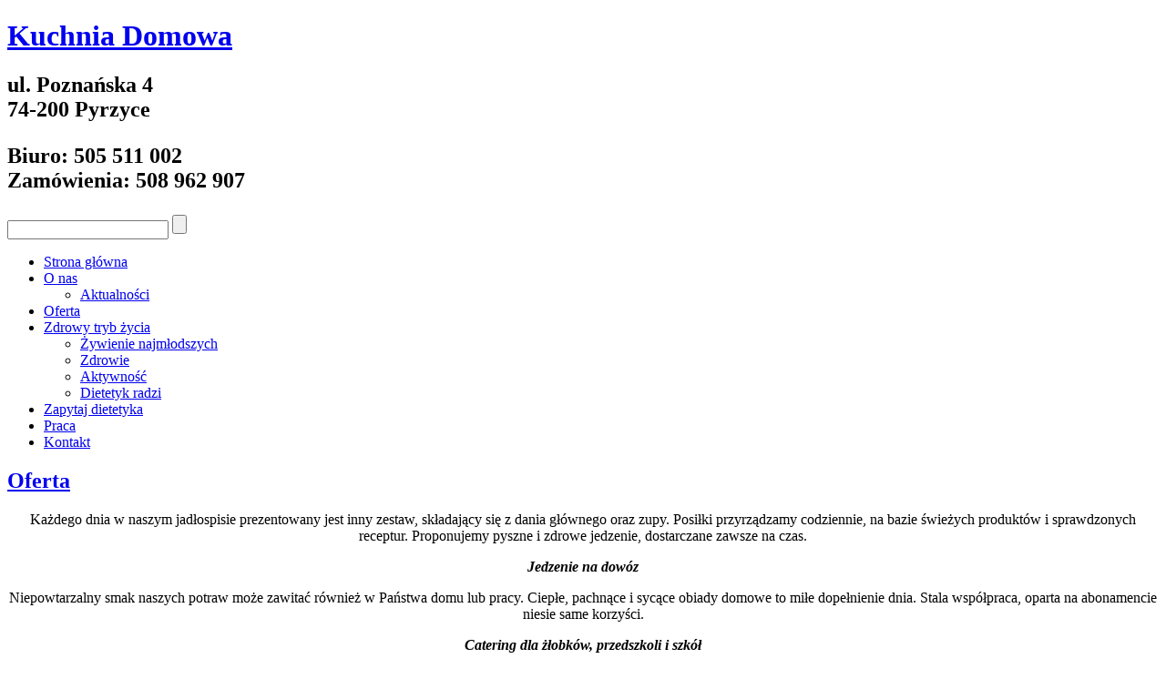

--- FILE ---
content_type: text/html; charset=utf-8
request_url: http://kuchniapyrzyce.pl/oferta.html
body_size: 4190
content:
<!DOCTYPE html>
<html dir="ltr" lang="pl-pl">
<head>
      <base href="http://kuchniapyrzyce.pl/oferta.html" />
  <meta http-equiv="content-type" content="text/html; charset=utf-8" />
  <meta name="keywords" content="stolowka, pyrzyce, kuchnia domowa, stołówka, obiady pyrzyce, obiady" />
  <meta name="author" content="Super User" />
  <meta name="description" content="Kuchnia Domowa Pyrzyce - stołówka, catering, żywienie." />
  <meta name="generator" content="Joomla! - Open Source Content Management" />
  <title>Oferta - Kuchnia Domowa Pyrzyce</title>
  <link href="/templates/kuchnia20150216/favicon.ico" rel="shortcut icon" type="image/vnd.microsoft.icon" />
  <link rel="stylesheet" href="/media/system/css/modal.css" type="text/css" />
  <style type="text/css">
/* Multithumb 3.7.1 */
 .multithumb {     margin: 5px;     float: left;  }
.multithumb_blog {    margin: 5px;    float: left; }
 .mtGallery {     margin: 5px;     align: center;     float: none;  }
 .mtCapStyle {     font-weight: bold;    color: black;    background-color: #ddd;    margin: 0px 4px;    text-align:center;    white-space: pre-wrap; }
  </style>
  <script src="/media/system/js/mootools-core.js" type="text/javascript"></script>
  <script src="/media/system/js/core.js" type="text/javascript"></script>
  <script src="/media/system/js/caption.js" type="text/javascript"></script>
  <script src="/media/system/js/modal.js" type="text/javascript"></script>
  <script src="/media/system/js/mootools-more.js" type="text/javascript"></script>
  <script type="text/javascript">
window.addEvent('load', function() {
				new JCaption('img.caption');
			});
		window.addEvent('domready', function() {

			SqueezeBox.initialize({});
			SqueezeBox.assign($$('a.modal'), {
				parse: 'rel'
			});
		});window.addEvent('domready', function() {
			$$('.hasTip').each(function(el) {
				var title = el.get('title');
				if (title) {
					var parts = title.split('::', 2);
					el.store('tip:title', parts[0]);
					el.store('tip:text', parts[1]);
				}
			});
			var JTooltips = new Tips($$('.hasTip'), { maxTitleChars: 50, fixed: false});
		});
  </script>

    <link rel="stylesheet" href="/templates/system/css/system.css" />
    <link rel="stylesheet" href="/templates/system/css/general.css" />

    <!-- Created by Artisteer v4.2.0.60680 -->
    
    
    <meta name="viewport" content="initial-scale = 1.0, maximum-scale = 1.0, user-scalable = no, width = device-width" />

    <!--[if lt IE 9]><script src="https://html5shiv.googlecode.com/svn/trunk/html5.js"></script><![endif]-->
    <link rel="stylesheet" href="/templates/kuchnia20150216/css/template.css" media="screen" type="text/css" />
    <!--[if lte IE 7]><link rel="stylesheet" href="/templates/kuchnia20150216/css/template.ie7.css" media="screen" /><![endif]-->
    <link rel="stylesheet" href="/templates/kuchnia20150216/css/template.responsive.css" media="all" type="text/css" />
<link rel="stylesheet" type="text/css" href="http://fonts.googleapis.com/css?family=Gloria+Hallelujah&amp;subset=latin" />

<link rel="shortcut icon" href="/templates/kuchnia20150216/favicon.ico" type="image/x-icon" />
    <script>if ('undefined' != typeof jQuery) document._artxJQueryBackup = jQuery;</script>
    <script src="/templates/kuchnia20150216/jquery.js"></script>
    <script>jQuery.noConflict();</script>

    <script src="/templates/kuchnia20150216/script.js"></script>
    <script src="/templates/kuchnia20150216/script.responsive.js"></script>
    <script src="/templates/kuchnia20150216/modules.js"></script>
        <script>if (document._artxJQueryBackup) jQuery = document._artxJQueryBackup;</script>
</head>
<body>

<div id="art-main">
    <div id="art-header-bg">
            </div>
    <div id="art-hmenu-bg" class="art-bar art-nav">
    </div>
    <div class="art-sheet clearfix">
<header class="art-header">
    <div class="art-shapes">
        
            </div>

<h1 class="art-headline">
    <a href="/">Kuchnia Domowa</a>
</h1>
<h2 class="art-slogan">ul. Poznańska 4<br>74-200 Pyrzyce<br><p>Biuro: <b>505 511 002</b><br>Zamówienia: <b>508 962 907</b><br></h2>




<div class="art-textblock art-object851083638">
    <form class="art-search" name="Search" action="/index.php" method="post">
    <input type="text" value="" name="searchword" />
        <input type="hidden" name="task" value="search" />
<input type="hidden" name="option" value="com_search" />
<input type="submit" value="" name="search" class="art-search-button" />
        </form>
</div>
                
                    
</header>
<nav class="art-nav">
    <div class="art-nav-inner">
    
<ul class="art-hmenu"><li class="item-464"><a href="/">Strona główna</a></li><li class="item-495 deeper parent"><a href="/o-nas.html">O nas</a><ul><li class="item-511"><a href="/o-nas/aktualności.html">Aktualności</a></li></ul></li><li class="item-506 current active"><a class=" active" href="/oferta.html">Oferta</a></li><li class="item-482 deeper parent"><a href="/zdrowy-tryb-zycia.html">Zdrowy tryb życia</a><ul><li class="item-508"><a href="/zdrowy-tryb-zycia/zywienie-najmlodszych.html">Żywienie najmłodszych</a></li><li class="item-496"><a href="/zdrowy-tryb-zycia/zdrowie.html">Zdrowie</a></li><li class="item-497"><a href="/zdrowy-tryb-zycia/aktywnosc.html">Aktywność</a></li><li class="item-502"><a href="/zdrowy-tryb-zycia/porady.html">Dietetyk radzi</a></li></ul></li><li class="item-499"><a href="/zapytaj-dietetyka.html">Zapytaj dietetyka</a></li><li class="item-500"><a href="/praca.html">Praca</a></li><li class="item-444"><a href="/kontakt.html">Kontakt</a></li></ul> 
        </div>
    </nav>
<div class="art-pageslider">

     <div class="art-shapes">
            </div>
<div class="art-slider art-slidecontainerpageslider" data-width="1000" data-height="500">
    <div class="art-slider-inner">
<div class="art-slide-item art-slidepageslider0">


</div>
<div class="art-slide-item art-slidepageslider1">


</div>
<div class="art-slide-item art-slidepageslider2">


</div>

    </div>
</div>
<div class="art-slidenavigator art-slidenavigatorpageslider" data-left="0.5" data-top="1">
<a href="#" class="art-slidenavigatoritem"></a><a href="#" class="art-slidenavigatoritem"></a><a href="#" class="art-slidenavigatoritem"></a>
</div>


</div>
<div class="art-layout-wrapper">
                <div class="art-content-layout">
                    <div class="art-content-layout-row">
                        
                        <div class="art-layout-cell art-content">
<article class="art-post art-messages"><div class="art-postcontent clearfix">
<div id="system-message-container">
</div></div></article><div class="item-page"><article class="art-post"><h2 class="art-postheader"><a href="/oferta.html">Oferta</a></h2><div class="art-postcontent clearfix"><div class="art-article"><p style="text-align: center;">Każdego dnia w naszym jadłospisie prezentowany jest inny zestaw, składający się z dania głównego oraz zupy. Posiłki przyrządzamy codziennie, na bazie świeżych produktów i sprawdzonych receptur. Proponujemy pyszne i zdrowe jedzenie, dostarczane zawsze na czas.</p>
<p style="text-align: center;"><strong><em>Jedzenie na dowóz</em></strong></p>
<p style="text-align: center;">Niepowtarzalny smak naszych potraw może zawitać również w Państwa domu lub pracy. Ciepłe, pachnące i sycące obiady domowe to miłe dopełnienie dnia. Stala współpraca, oparta na abonamencie niesie same korzyści.</p>
<p style="text-align: center;"><em><strong>Catering dla żłobków, przedszkoli i szkół</strong></em></p>
<p style="text-align: center;">Dostarczamy jedzenie do żłobków, przedszkoli i szkół oraz na półkolonie. Niezmiernie istotne jest, aby dieta dziecka  w okresie rozwoju była odpowiednio zbilansowana, smaczna, zdrowa oraz wykorzystywała polskie produkty sezonowe. Wszystkie współpracujące  z nami przedszkola i szkoły chcielibyśmy serdecznie zachęcić do skorzystania ze spotkań i warsztatów edukacyjnych prowadzonych przez naszego dietetyka.</p>
<p style="text-align: center;"><em><strong>Catering dietetyczny z opieką dietetyka</strong></em></p>
<p style="text-align: center;">Menu układane jest przez doświadczonego dietetyka. Dzięki temu mają Państwo pewność, że jest ono tworzone zgodnie z zasadami racjonalnego odżywiania, odpowiednio zbilansowane i zawiera ustaloną ilość kalorii. Zbilansowana dieta z dowozem do domu/pracy to zdrowie i wygoda na co dzień. Istnieje także możliwość konsultacji z naszym dietetykiem, który na sprzęcie Tanita przeprowadzi analizę składu ciała ( pomiaru zawartości tkanki tłuszczowej, mięśniowej, tłuszczu wisceralnego, wody, masy kości, BMI, wieku metabolicznego). W naszej ofercie znajdą Państwo diety: 1200 kcal, 1500 kcal, 1800 kcal, 2000 kcal. Komponujemy także plany żywieniowe w chorobach dieto zależnych.</p>
<p style="text-align: center;"><em><strong>Organizacja przyjęć okolicznościowych</strong></em></p>
<p style="text-align: center;">Serwujemy catering na wielu uroczystościach. Z naszą pomocą zorganizujecie Państwo m.in. chrzciny, przyjęcia komunijne, wesela, urodziny, imieniny, jubileusze i wszelkie inne uroczystości.  Wspólnie stworzymy menu, które będzie spełniać wszystkie Państwa oczekiwania i dostosujemy je do planowanego budżetu.</p>
<p style="text-align: center;"><em><strong>Dla firm</strong></em></p>
<p style="text-align: center;">Obsługujemy spotkania biznesowe, szkolenia i konferencje, imprezy integracyjne, wigilie firmowe.</p>
<p style="text-align: center;"><a target="_blank" href="/images/115080.jpg" class="modal" title="" style="cursor: url('/plugins/content/multithumb/magnify.cur'), auto;" ><img src="http://kuchniapyrzyce.pl/cache/multithumb_thumbs/b_250_150_16777215_00_images_115080.jpg"       width="200" height="150"    alt="b_250_150_16777215_00_images_115080.jpg"   class="multithumb"  style="border: 0px solid black;"    /></a> </p> </div></div></article></div>


                        </div>
                                            </div>
                </div>
            </div>
<div class="art-content-layout"><div class="art-content-layout-row"><div class="art-layout-cell art-layout-sidebar-bg" style="width: 100%;"><div class="art-block clearfix"><div class="art-blockheader"><h3 class="t">Czy wiesz że...</h3></div><div class="art-blockcontent"><div class="newsflash">
	


<p>Nie musisz obawiać się owoców o grubej niejadalnej skórce, takich jak awokado. Ewentualne nieczystości nie są w stanie przeniknąć do wewnątrz, pod warunkiem jednak, że owoc nie jest</p>

<a class="readmore" href="/oferta/87-kuchnia-domowa/ciekawostki/81-avocado.html">Więcej&hellip;</a></div></div></div></div></div></div>

    </div>
<footer class="art-footer">
  <div class="art-footer-inner">
<div class="art-content-layout">
    <div class="art-content-layout-row">
    <div class="art-layout-cell" style="width: 25%">
        <p>Text stopki 01</p>
    </div><div class="art-layout-cell" style="width: 25%">
        <p>Text stopki 02<br /></p>
    </div><div class="art-layout-cell" style="width: 25%">
        <p>Text stopki 03<br /></p>
    </div><div class="art-layout-cell" style="width: 25%">
        <p>Text stopki 04<br /></p>
    </div>
    </div>
</div>

    <p class="art-page-footer">
        <span id="art-footnote-links">Designed by <a href="http://studioburda.com/" target="_blank">Studio Burda</a>.</span>
    </p>
  </div>
</footer>

</div>


</body>
</html>